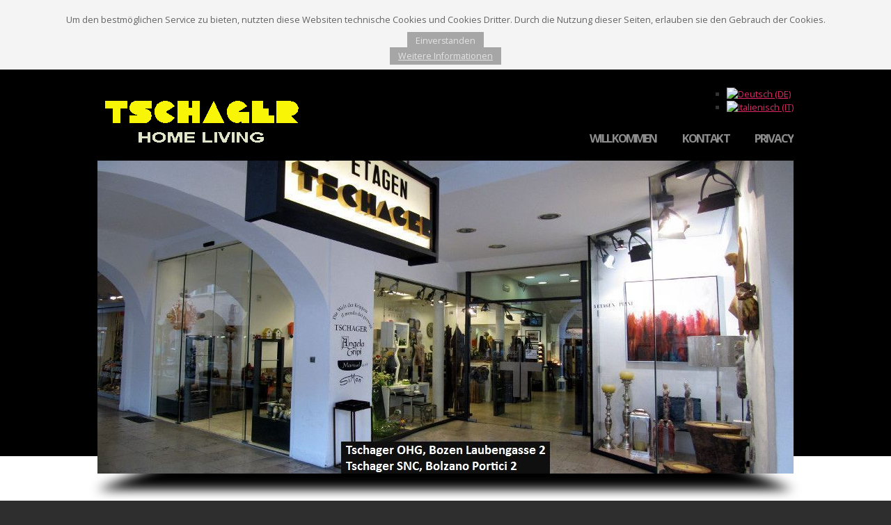

--- FILE ---
content_type: text/html; charset=utf-8
request_url: https://www.tschagerart.com/index.php
body_size: 5337
content:
<!DOCTYPE html>
<html xmlns="http://www.w3.org/1999/xhtml" xml:lang="de-de" lang="de-de" dir="ltr">
<head>
	<base href="https://www.tschagerart.com/index.php" />
	<meta http-equiv="content-type" content="text/html; charset=utf-8" />
	<meta name="keywords" content="Angela Tripi, Tonfiguren, Krippen, Krippenfiguren, Weihnachtsgeschenke, Tripi Angela, Tschager, Presepi, Presepe" />
	<meta name="description" content="Angela Tripi, Tonfiguren, Krippen, Krippenfiguren, Weihnachtsgeschenke, Tripi Angela, Tschager, Presepi, Presepe" />
	<meta name="generator" content="Joomla! - Open Source Content Management" />
	<title>Willkommen - Tschager - Angela Tripi</title>
	<link href="/index.php?option=com_ajax&plugin=arktypography&format=json" rel="stylesheet" type="text/css" />
	<link href="/plugins/system/jce/css/content.css?aa754b1f19c7df490be4b958cf085e7c" rel="stylesheet" type="text/css" />
	<link href="https://www.tschagerart.com/media/editors/arkeditor/css/squeezebox.css" rel="stylesheet" type="text/css" />
	<link href="/media/mod_languages/css/template.css?8e985981464e488feb967b122dabc33f" rel="stylesheet" type="text/css" />
	<link href="https://www.tschagerart.com/plugins/system/fmalertcookies/assets/css/bootstrap.min.css" rel="stylesheet" type="text/css" />
	<link href="https://www.tschagerart.com/plugins/system/fmalertcookies/assets/css/custom.css" rel="stylesheet" type="text/css" />
	<script type="application/json" class="joomla-script-options new">{"csrf.token":"ba97cdcb799c1b93af2973866fbd7015","system.paths":{"root":"","base":""}}</script>
	<script src="/media/system/js/mootools-core.js?8e985981464e488feb967b122dabc33f" type="text/javascript"></script>
	<script src="/media/system/js/core.js?8e985981464e488feb967b122dabc33f" type="text/javascript"></script>
	<script src="https://www.tschagerart.com/media/editors/arkeditor/js/jquery.easing.min.js" type="text/javascript"></script>
	<script src="https://www.tschagerart.com/media/editors/arkeditor/js/squeezebox.min.js" type="text/javascript"></script>
	<script type="text/javascript">
(function()
				{
					if(typeof jQuery == 'undefined')
						return;
					
					jQuery(function($)
					{
						if($.fn.squeezeBox)
						{
							$( 'a.modal' ).squeezeBox({ parse: 'rel' });
				
							$( 'img.modal' ).each( function( i, el )
							{
								$(el).squeezeBox({
									handler: 'image',
									url: $( el ).attr( 'src' )
								});
							})
						}
						else if(typeof(SqueezeBox) !== 'undefined')
						{
							$( 'img.modal' ).each( function( i, el )
							{
								SqueezeBox.assign( el, 
								{
									handler: 'image',
									url: $( el ).attr( 'src' )
								});
							});
						}
						
						function jModalClose() 
						{
							if(typeof(SqueezeBox) == 'object')
								SqueezeBox.close();
							else
								ARK.squeezeBox.close();
						}
					
					});
				})();
	</script>

	<meta name="viewport" content="width=1068">
	<link rel="stylesheet" href="/templates/system/css/system.css" type="text/css" />
	<link rel="stylesheet" href="/templates/system/css/general.css" type="text/css" />
	<link rel="stylesheet" href="/templates/td-okini/css/template.css" type="text/css" />
	<link href='//fonts.googleapis.com/css?family=Open+Sans:400italic,400,700' rel='stylesheet' type='text/css' />
	<script type="text/javascript" src="/templates/td-okini/js/sfhover.js"></script>
		<!-- Slides Scripts -->	
	<script type="text/javascript" src="/templates/td-okini/js/NivooSlider.js"></script>
	<script type="text/javascript">
		window.addEvent('domready', function () {
     		new NivooSlider($('Slider'), {
     			animSpeed: 500,
     			interval: 3000,
     			controlNavItem: 'disc', 
     			effect: 'random',
     			directionNavHide: true
     		});
		});
	</script>
	<style type="text/css">
		#slideshow {
			min-width: 1068px;
			background: url('/templates/td-okini/images/slide_shadow.png') no-repeat center bottom;
			background-color: #000;
			margin-bottom: -1px;
		}

		#Slider {
			padding: 0 0 40px 0;
			clear: both;
			position:relative;
			width:1000px;
			margin: auto;
		}

		.nivoo-slider,
		.nivoo-slider-holder {
    		height: 450px;
    		overflow: hidden;
    		position: relative;
    		width: 1000px;
		}

		.nivoo-slider.got-control-nav {
    		height: 450px;
		}
	</style>
		
</head>
<body><!--googleoff: all--><div class="cadre_alert_cookies" id="cadre_alert_cookies" style="opacity:0.95;text-align:center; margin:0px;"><div class="cadre_inner_alert_cookies" style="display: inline-block;width: 100%;margin:auto;max-width:100%;background-color: #ffffff;border: 0px solid #eeeeee;"><div class="cadre_inner_texte_alert_cookies" style="display: inline-block;padding:10px;color: #666666"><div class="cadre_texte "><p>Um den bestmöglichen Service zu bieten, nutzten diese Websiten technische Cookies und Cookies Dritter. Durch die Nutzung dieser Seiten, erlauben sie den Gebrauch der Cookies.</p></div><div class="cadre_bouton "><div class=" col-md-6 col-sm-6 btn_close" style="margin:0;text-align:center"><button onclick="CloseCadreAlertCookie();" style="color:#eeeeee" class="btn btn-warning  popup-modal-dismiss">Einverstanden</button></div><div class=" col-md-6 col-sm-6 btn_readmore" style="margin:0;text-align:center"><a style="color:#eeeeee" class="btn btn-inverse  read_more" href="/privacy-de">Weitere Informationen</a></div></div></div></div></div><!--googleon: all--><script type="text/javascript">/*<![CDATA[*/var name = "fmalertcookies" + "=";var ca = document.cookie.split(";");var acceptCookie = false;for(var i=0; i<ca.length; i++) {var c = ca[i];while (c.charAt(0)==" ") c = c.substring(1);if (c.indexOf(name) == 0){ acceptCookie = true; document.getElementById("cadre_alert_cookies").style.display="none";}}var d = new Date();d.setTime(d.getTime() + (30*(24*60*60*1000)));var expires_cookie = "expires="+d.toUTCString();function CloseCadreAlertCookie(){document.getElementById('cadre_alert_cookies').style.display='none'; document.cookie='fmalertcookies=true; '+expires_cookie+'; path=/';}/*]]>*/</script>

<div id="wrapper">

	<div id="header_wrap">
		<div id="header">

			<!-- LOGO -->
			<div id="logo">

							<a href="/"><img src="/images/stories/Tschager/Logo/logo.gif"  alt="Tschager - Angela Tripi" /></a>
						
	  		</div>

	  		<!-- SEARCH -->
			<div id="search">		
				<div class="mod-languages">

	<ul class="lang-inline" dir="ltr">
									<li class="lang-active">
			<a href="https://www.tschagerart.com/index.php">
												<img src="/media/mod_languages/images/de.gif" alt="Deutsch (DE)" title="Deutsch (DE)" />										</a>
			</li>
								<li>
			<a href="/it/">
												<img src="/media/mod_languages/images/it.gif" alt="Italienisch (IT)" title="Italienisch (IT)" />										</a>
			</li>
				</ul>

</div>

			</div>

			<!-- TOPMENU -->
			<div id="topmenu">
				<ul class="nav menu mod-list">
<li class="item-130 default current active deeper parent"><a href="/" >Willkommen</a><ul class="nav-child unstyled small"><li class="item-136"><a href="/willkommen-bei-tschager/werkstatt" >Werkstatt</a></li><li class="item-137"><a href="/willkommen-bei-tschager/geschichte-tradition" >Geschichte &amp; Tradition</a></li></ul></li><li class="item-131"><a href="/kontakt" >Kontakt</a></li><li class="item-134"><a href="/privacy-de" >Privacy</a></li></ul>

			</div>
		</div>
	</div>
	


	<!-- SLIDESHOW -->
		<div id="slideshow">
		<div id="Slider" class="nivoo-slider">
			<img src="/templates/td-okini/images/slides/Tschager_Slide_001_1_1_1.jpg" alt="" /><img src="/templates/td-okini/images/slides/Tschager_Slide_002_1_1_1.jpg" alt="" /><img src="/templates/td-okini/images/slides/Tschager_Slide_003_1_1_1.jpg" alt="" /><img src="/templates/td-okini/images/slides/Tschager_Slide_005_1_1_1.jpg" alt="" /><img src="/templates/td-okini/images/slides/Tschager_Slide_006_1_1_1.jpg" alt="" /><img src="/templates/td-okini/images/slides/Tschager_Slide_007_1_1_1.jpg" alt="" /><img src="/templates/td-okini/images/slides/Tschager_Slide_008_1_1_1.jpg" alt="" /><img src="/templates/td-okini/images/slides/Tschager_Slide_013_1_1_1.jpg" alt="" /><img src="/templates/td-okini/images/slides/Tschager_Slide_015_1_1_1.jpg" alt="" /><img src="/templates/td-okini/images/slides/Tschager_Slide_016_1_1_1.jpg" alt="" /><img src="/templates/td-okini/images/slides/Tschager_Slide_017_1_1_1.jpg" alt="" /><img src="/templates/td-okini/images/slides/Tschager_Slide_018_1_1_1.jpg" alt="" /><img src="/templates/td-okini/images/slides/Tschager_Slide_019_1_1_1.jpg" alt="" /><img src="/templates/td-okini/images/slides/Tschager_Slide_022_1_1_1.jpg" alt="" /><img src="/templates/td-okini/images/slides/Tschager_Slide_023_1_1_1.jpg" alt="" /><img src="/templates/td-okini/images/slides/Tschager_Slide_024_1_1_1.jpg" alt="" /><img src="/templates/td-okini/images/slides/Tschager_Slide_025_1_1_1.jpg" alt="" />		</div>
	</div>
		
	

	<!-- NO SLIDESHOW -->
		


	<!-- CONTENT/MENU WRAP -->
	<div id="content-menu_wrap_bg">
	<div id="content-menu_wrap">
		
		

		<!-- BREADCRUMBS -->
				<div id="breadcrumbs">
			
<div class = "breadcrumbs">
<span class="showHere">Aktuelle Seite: </span><span>Home</span></div>

		</div>
		

		<!-- LEFT MENU -->
		

		<!-- CONTENTS -->
				<div id="content-w2">	
				
			
			<div id="system-message-container">
	</div>

			<article class="item-page">

		<ul class="actions">
										<li class="print-icon">
						<a href="/?tmpl=component&amp;print=1" title="Eintrag ausdrucken < Willkommen bei Tschager, mit der großen Angela Tripi-Ausstellung >" onclick="window.open(this.href,'win2','status=no,toolbar=no,scrollbars=yes,titlebar=no,menubar=no,resizable=yes,width=640,height=480,directories=no,location=no'); return false;" rel="nofollow">					<img src="/templates/td-okini/images/system/printButton.png" alt="Drucken" />	</a>				</li>
				
												</ul>

	
	


	

			<p><span style="font-size: 12pt;"><strong>Herzlich willkommen bei Tschager</strong>,</span></p>

<p>&nbsp;</p>

<p><span style="font-size: 12pt;"><br />
<span style="font-size: 10pt;"><span style="font-family: verdana,geneva;">als Familienbetrieb besch&auml;ftigen wir uns schon seit &uuml;ber drei Jahrzehnten mit Krippen, handgeschnitzten geistlichen und profanen Holzfiguren und mit dem Kunsthandwerk im allgemeinem. In unserer Werkstatt wurde die bekannte <a href="/12-die-siman-krippe/14-tschager-ohg-die-siman-kollektion-krippenfiguren-im-neuen-design-in-holz-bemalt-und-antik-geschenkideen-aus-bozen-suedtirol-italien">SIMAN-Krippe</a> kreiert, welche sich heute an gro&szlig;er Beliebtheit bei unseren Kunden erfreut. Durch ihre schlichten Linien, ohne Ecken und Kanten, f&uuml;gt sich die Siman-Krippe sich in ein zeitloses Gesamtbild. In eigener Produktion hergestellt, pr&auml;sentieren wir Ihnen hier das Resultat jahrelanger Besch&auml;ftigung mit der Krippentradition in modernem, stilisiertem Gewand.<br />
<br />
Zu dem f&uuml;hren wir eine ausgesprochen umfassende Auswahl an <span class="contenttoc">Krippenfiguren</span> der K&uuml;nstlerin <a href="/9-angela-tripi/5-angela-tripi" title="Krippenfiguren der Angela Tripi">Angela Tripi</a> aus Palermo.&nbsp; Nach alter sizilianischer Tradition </span></span></span><span style="font-size: 10pt;"><span style="font-family: verdana,geneva;">fertigt Angela Tripi ihre m&auml;rchenhaften Krippenfiguren aus Terracotta, einer speziellen Tonerdemischung. Diese ausdrucksstarken Tonfiguren werden bei nahezu 1000 Grad gebrannt, bemalt, anschlie&szlig;end mit in Leim getr&auml;nkten Stoffen bekleidet und mit Beilagen und Applikationen zu waren Kunstwerken vollendet. Durch ihre kunstvolle Ausarbeitung und den ausgepr&auml;gten Detailreichtum gew&auml;hren die Figuren von Angela Tripi einen faszinierenden Einblick in die Welt der Trachten und Gebr&auml;uche des antiken Palestina.</span></span><br />
&nbsp;</p>

<p>&nbsp;</p>

<p><span style="font-size: 10pt;"><span style="font-family: verdana,geneva;">Besonders stolz sind wir auf unseren Sohn <a href="/10-manuel-tschager/9-manuel-tschager" title="Bildhauer Manuel Tschager">Manuel Tschager</a>.</span></span></p>

<p>&nbsp;</p>

<p><span style="font-size: 10pt;"><span style="font-family: verdana,geneva;">Nach mehrj&auml;hriger Ausbildung zum Kunstbildhauer vereint Manuel traditionelle Bildhauerkunst mit den Stilelementen der neuen Zeit, um seinen Werken ein neues Profil zu verleihen. Durch die Kombination von Holz mit Metall, Stein und Glas beschreitet Manuel neue Wege. Dadurch erhalten seine Christusfiguren, christliche und profane Plastiken und Skulpturen einen pers&ouml;nlichen, ausgepr&auml;gten Charakter. Jedes Detail seiner Figuren ist vom individuellem, k&uuml;nstlerischem Ausdruck gepr&auml;gt.</span></span></p>

<p><span style="font-size: 10pt;"><span style="font-family: verdana,geneva;">Die wahre Qualit&auml;t unserer Produkte erleben sie am besten bei einem pers&ouml;nlichen Besuch unseres Hauses, wo sie bei einer fachkundigen Beratung unsere Krippenr&auml;ume erkunden und unser umfassendes Angebot an Kunstobjekten und Geschenksideen entdecken k&ouml;nnen.</span></span><br />
&nbsp;</p>

<p style="text-align: right;"><span style="font-size: 10pt;"><span style="font-family: verdana,geneva;">Wir freuen uns auf Ihren Besuch,</span></span></p>

<p><span style="font-size: 10pt;">&nbsp;</span></p>

<p style="text-align: right;"><span style="font-size: 10pt;"><span style="font-family: verdana,geneva;"><br />
Arthur Tschager</span></span></p>

<p><span style="font-size: 10pt;">&nbsp;</span></p>

<p style="text-align: right;"><span style="font-family: verdana,geneva; font-size: 10pt;">&nbsp;</span></p>

<p style="text-align: center;"><span style="font-size: 10pt;"><span style="font-family: verdana,geneva;">Tschager OHG <span style="font-family: verdana,geneva; font-size: 10pt;"><span style="font-family: verdana,geneva;">des Tschager Arthur &amp; Co. snc.</span></span>, Laubengasse 2, I - 39100 Bozen (BZ) </span></span></p>

<p style="text-align: center;"><span style="font-size: 10pt;"><span style="font-family: verdana,geneva;">Tel. +39 0471 973674 Email:<span id="cloak462a01910374f3b009effa04d13221d9">Diese E-Mail-Adresse ist vor Spambots geschützt! Zur Anzeige muss JavaScript eingeschaltet sein!</span><script type='text/javascript'>
				document.getElementById('cloak462a01910374f3b009effa04d13221d9').innerHTML = '';
				var prefix = '&#109;a' + 'i&#108;' + '&#116;o';
				var path = 'hr' + 'ef' + '=';
				var addy462a01910374f3b009effa04d13221d9 = '&#105;nf&#111;' + '&#64;';
				addy462a01910374f3b009effa04d13221d9 = addy462a01910374f3b009effa04d13221d9 + 'tsch&#97;g&#101;r' + '&#46;' + '&#105;t';
				var addy_text462a01910374f3b009effa04d13221d9 = '&#105;nf&#111;' + '&#64;' + 'tsch&#97;g&#101;r' + '&#46;' + '&#105;t';document.getElementById('cloak462a01910374f3b009effa04d13221d9').innerHTML += '<a ' + path + '\'' + prefix + ':' + addy462a01910374f3b009effa04d13221d9 + '\'>'+addy_text462a01910374f3b009effa04d13221d9+'<\/a>';
		</script></span><span style="font-family: verdana,geneva;"><span style="font-size: 8pt;">&nbsp;</span></span></span></p>

<p style="text-align: center;"><span style="font-size: 10pt;"><span style="font-family: verdana,geneva;"> <span style="font-size: 10pt;"><span style="font-family: verdana,geneva;">eingetragen in die Handelskammer Bozen unter REA BZ &ndash; 89144 und mit MwSt.Nr. 00608450219</span></span></span><span style="font-size: 8pt;"><span style="font-family: verdana,geneva;"></span></span></span></p>

<p style="text-align: center;"><span style="font-family: verdana,geneva; font-size: 10pt;">&nbsp;</span></p>
 
		</article>



		</div>


		<!-- RIGHT MENU -->
				<div id="rightmenu">
					<div class="moduletable">
						<ul class="nav menu mod-list">
<li class="item-112 deeper parent"><a href="/angela-tripi" >Die Künstlerin Angela Tripi</a><ul class="nav-child unstyled small"><li class="item-116"><a href="/angela-tripi/heilige-familie" >Heilige Familie</a></li><li class="item-114"><a href="/angela-tripi/engel-und-koenige" >Engel und Könige</a></li><li class="item-115"><a href="/angela-tripi/hirten-und-tiere" >Hirten und Tiere</a></li><li class="item-117"><a href="/angela-tripi/szenen" >Szenen </a></li></ul></li><li class="item-123 deeper parent"><a href="/die-siman-krippe" >Die Siman-Krippe</a><ul class="nav-child unstyled small"><li class="item-124"><a href="/die-siman-krippe/siman-natur" >Siman Natur</a></li><li class="item-125"><a href="/die-siman-krippe/siman-krippe-liniiert" >Siman Krippe liniiert</a></li><li class="item-126"><a href="/die-siman-krippe/siman-krippe-lasiert" >Siman Krippe lasiert</a></li><li class="item-127"><a href="/die-siman-krippe/siman-krippe-antik" >Siman Krippe antik</a></li></ul></li><li class="item-113"><a href="/manuel-tschager" >Manuel Tschager</a></li><li class="item-128"><a href="/home-living" >Home Living</a></li></ul>
		</div>
	
			
			
		</div>
		

	</div>
	</div>


	<!-- FOOTER -->
	<div id="footer_wrap">
		<div id="footer">
			
		</div>
	</div>	

	
	<!-- BANNER/LINKS -->
		

</div>


<!-- PAGE END -->









<div id="copyright_wrap">
	<div id="copyright">
		&copy;2026 Tschager - Angela Tripi | Designed by <a href="http://www.tempodesign.dk">TempoDesign</a><br/>&nbsp;
	</div>
</div>


</body>
</html>

--- FILE ---
content_type: text/css
request_url: https://www.tschagerart.com/templates/td-okini/css/template.css
body_size: 6371
content:
/**
 * @subpackage	TD-Okini v3.0
 * @copyright	Copyright (C) 2013 TempoDesign - All rights reserved.
 * @license		GNU General Public License version 2 or later; see LICENSE.txt
 */

/* http://meyerweb.com/eric/tools/css/reset/ 
   v2.0 | 20110126
   License: none (public domain)
*/



html, body, div, span, applet, object, iframe,
h1, h2, h3, h4, h5, h6, p, blockquote, pre,
a, abbr, acronym, address, big, cite, code,
del, dfn, em, img, ins, kbd, q, s, samp,
small, strike, strong, sub, sup, tt, var,
b, u, i, center,
dl, dt, dd, ol, ul, li,
fieldset, form, label, legend,
table, caption, tbody, tfoot, thead, tr, th, td,
article, aside, canvas, details, embed, 
figure, figcaption, footer, header, hgroup, 
menu, nav, output, ruby, section, summary,
time, mark, audio, video {
	margin: 0;
	padding: 0;
	border: 0;
	font-size: 100%;
	font: inherit;
	vertical-align: baseline;
}
/* HTML5 display-role reset for older browsers */
article, aside, details, figcaption, figure, 
footer, header, hgroup, menu, nav, section {
	display: block;
}
body {
	line-height: 1;
}
ol, ul {
	list-style: none;
}
blockquote, q {
	quotes: none;
}
blockquote:before, blockquote:after,
q:before, q:after {
	content: '';
	content: none;
}
table {
	border-collapse: collapse;
	border-spacing: 0;
}



/*----------------------------------------------*/
/* General 
/*----------------------------------------------*/

* {
	margin: 0;
}

html {
	overflow-y: scroll;
}

html, body {
	height: 100%;
}

body {
	text-align: left;
	font-family: 'Open Sans', sans-serif, Helvetica, Arial;
	font-size: 0.8em;
	line-height: 1.5em;
	color: #333333;
	/* background-color: #212121; */
	background-color: #2e2e2e;
}

a {
	color: #dd2867;
	text-decoration: underline;
}

a:hover {
	color: #000000;
	text-decoration: underline;
}

img {
	border-style: none;
}

em, i {
	font-style: italic;
}

strong, b {
	font-weight: bold;
}


p {
	line-height:1.6em;
	margin:8px 0;
}

h1 {
	font-family: 'Open Sans', sans-serif;
	font-weight: 700;
	line-height:1.0em;
	color: #000000;
	font-size: 24px;
	margin-bottom: 12px;
}

h1 a {
	color: #dd2867;
	text-decoration: none;
}

h1 a:hover {
	color: #ffffff;
	text-decoration: none;
}


h2 {
	font-family: 'Open Sans', sans-serif;
	font-weight: 700;
	line-height:1.0em;
	color: #000000;
	font-size: 24px;
	margin-bottom: 12px;	
}

h2 a {
	color: #000000;
	text-decoration: none;
}

h2 a:hover {
	color: #dd2867;
	text-decoration: none;
}

h3 {
	font-family: 'Open Sans', sans-serif;
	font-weight: 700;
	line-height:1.0em;
	color: #000000;
	font-size: 18px;
	margin-bottom: 6px;
}

h3 a {
	color: #000000;
	text-decoration: none;
}

h3 a:hover {
	color: #dd2867;
	text-decoration: none;
}

h4 {
	font-family: 'Open Sans', sans-serif, Helvetica, Arial;
	font-weight: 700;
	font-style: italic;
	color: #000000;
	font-size: 18px;
}


h5 {
	font-family: 'Open Sans', sans-serif, Helvetica, Arial;
	font-weight: 400;
	color: #333333;
	font-size: 14px;
}

h6 {
	font-family: 'Open Sans', sans-serif, Helvetica, Arial;
	font-weight: 400;
	font-size: 13px;
}


ul, ol {
	list-style-position: outside;
	list-style-type: square;
	padding-left: 30px;
	margin-top: 6px;
	margin-bottom: 6px;
}


hr {
	border: 0;
	color: #d5d5d5;
	background-color: #d5d5d5;
	height: 1px;
	margin-top: 5px;
	margin-bottom: 5px;
}

.tip {
	font-size:0.9em;
	text-align:left;
	line-height: 1.2em;
	padding:3px;
	max-width:400px
}

.tip-title {
	font-weight:bold;
}

#system-message {
	padding: 0;
	margin: 0;
}

#wrapper {
	display: block;
}



/*----------------------------------------------*/
/* Buttoms
/*----------------------------------------------*/

#login-form input.button,
#member-profile button.validate,
#member-registration button.validate,
#user-registration button.validate,
.logout button,
.login button,
#searchForm button,
#contact-form button.validate,
#mailto-window button,
.btn {
	font-family: 'Open Sans', sans-serif; font-weight: 400;
	font-size: 12.5px;
	color: #fff;
	background-color: #adadad;   
	border: 0px;
	padding: 4px;
	padding-left: 12px;
	padding-right: 12px;
	margin-left: 0px;
}

#login-form input.button:hover,
#member-profile button.validate:hover,
#member-registration button.validate:hover,
#user-registration button.validate:hover,
.logout button:hover,
.login button:hover,
#searchForm button:hover,
#contact-form button.validate:hover,
#mailto-window button:hover,
.btn:hover {
	color: #fff;
	text-decoration: none;
	background-color: #dd2867;
}


.readmore a {
	font-family: 'Open Sans', sans-serif; font-weight: 400;
	text-decoration: none;
	font-size: 12.5px;
	color: #ffffff;
	background-color: #adadad;
	padding: 4px;
	padding-left: 12px;
	padding-right: 12px;
}

.readmore a:hover {
	color: #fff;
	text-decoration: none;
	background-color: #dd2867;
}


.btn-mini.pull-right {
	float: right;
	border: 1px solid #bbbbbb;
	background-color: inherit;
	padding-left: 3px;
	padding-right: 3px;
	line-height: 6px;
	margin: 0;
	color:#000000;
	font-size: 0.8em;
}

.icon-plus:before {
	content: "+";
}


/*----------------------------------------------*/
/* Header
/*----------------------------------------------*/

#header_wrap {
	background-color: #000000;
	min-width: 1068px;
}


#header {
	width: 1000px;
	margin: auto;
	min-height: 120px;
	margin-bottom: -1px;
	overflow: auto;
}

#logo {
	float: left;
	padding-top: 30px;
}

#logo a {
	font-family: 'Open Sans', sans-serif; font-weight: 700;
	font-size: 4.2em;
	line-height: 1.2em;
	letter-spacing: -0.09em;
	color: #dd2867;
	text-decoration: none;
}

#logo a:hover {
	text-decoration: none;
	color: #dd2867;
}

#logo div.sitedescription {
	font-family: 'Open Sans', sans-serif; font-weight: 400;
	font-size: 12px;
	letter-spacing: 0;
	color: #999999;
	padding-left: 2px;
	padding-bottom: 18px;
}


#search {
	float:right;
	margin-top: 20px;
	height: 63px;
}

#search label.element-invisible {
	display: none;
}

#mod-search-searchword {
	margin-top: 6px;
	margin-right: 1px;
	padding: 6px;
	width: 200px;
	color: #555555;
	border: 1px solid #313236;
	background-color: #212121;
	outline: none;
}

#filter-search {
	width: 180px;
	margin-left: 0px;	
	padding: 6px;
	padding-right: 24px;
	border: 1px solid #e2e2e2;
	outline: none;	
}

.filter-search-lbl {
	display: none;	
}


/*----------------------------------------------*/
/* Topmenu
/*----------------------------------------------*/

#topmenu {
	clear: right;
	float: right;
	margin: auto;
	margin-top: 0px;
	font-family: 'Open Sans', sans-serif; font-weight: 700;
	font-size: 1.3em;
	letter-spacing: -0.11em;
	color: #8c8c8c;
	overflow: auto;
}

#topmenu ul { 
	float: right;
	list-style: none;
}

#topmenu a {
	display: block;
	color: #8c8c8c;
	padding-bottom: 18px;
	padding-left: 1px;
	padding-right: 1px;
	margin-left: 34px;
	text-decoration:none;
	text-transform: uppercase;
}

#topmenu a:hover {
	color: #fff;
	text-decoration: none;
}

#topmenu a:active, a:visited {
	border: none;
	outline: none;
}

#topmenu li { 
	float: left;
}



/* Second-level lists */

#topmenu li ul { 
	position: absolute;
	font-family: 'Open Sans', sans-serif; font-weight: 400;
	font-size: 12px;
	letter-spacing: 0em;
	width: 182px;
	left: -999em;
	border: 0;
	margin-left: 0px;
	margin-top: 0px;
	z-index:100;
}

#topmenu li li,
#topmenu li li:first-child {
	border: 0;
	border-top: 1px solid #444444;
	margin-bottom: -1px;
}

#topmenu li li a,
#topmenu li.active li a {
	width: 200px;
	background-color: #333333;
	color: #fff;
	padding-top: 10px;
	padding-bottom: 10px;
	padding-left: 14px;
	margin: 0;
	text-transform: none;
}


#topmenu li li:first-child {
	margin-top: 5px;
	border: 0;
}

#topmenu li ul a {
	width: 200px;
}

#topmenu li li a:hover {
	color: #fff;
	text-decoration: none;
	background-color: #666666;
}



/* Level third and above */

#topmenu li li li:first-child {
	margin-top: 0px;
}

#topmenu li ul ul { 
	margin: -39px 0 0 185px;
}

#topmenu li:hover ul ul, #topmenu li:hover ul ul ul, #topmenu li.sfhover ul ul, #topmenu li.sfhover ul ul ul {
	left: -999em;
}

#topmenu li:hover ul, #topmenu li li:hover ul, #topmenu li li li:hover ul, #topmenu li.sfhover ul, #topmenu li li.sfhover ul, #topmenu li li li.sfhover ul { /* nested under hovered items */
	left: auto;
}




/*----------------------------------------------*/
/* Slideshow
/*----------------------------------------------*/

.nivoo-slider.direction-nav-outside {
    width: 720px;
}
.direction-nav-outside .nivoo-slider-holder {
    margin: 0 60px;
}

.nivoo-slider-holder {
	background-repeat: no-repeat;
}

.nivoo-slider img,
.nivoo-link {
	left: 0;
	position: absolute;
	top: 0;
    z-index: 0;
}
.nivoo-slider > img:first-child,
.nivoo-slider > a:first-child img {
    z-index: 1;
}

.nivoo-link {
	border: none;
	display: none;
	height: 100%;
	width: 100%;
	z-index: 20;	
}


.direction-nav-left {
    left: 0;
}
.direction-nav-right {
    right: 0;
}

.direction-nav-hide {
	opacity: 0;
	transition: opacity 1s ease;
	-moz-transition: opacity 1s ease;
	-ms-transition: opacity 1s ease;
	-o-transition: opacity 1s ease;
	-moz-transition: opacity 1s ease;
	-webkit-transition: opacity 1s ease;
	}
	.nivoo-slider:hover .direction-nav-hide,
	.direction-nav-hide:hover {
		opacity: 1;
	}

/* directioNavPosition inside */
.direction-nav-left,
.direction-nav-right {
    position: absolute;
    top: 0;
    z-index: 40;
    }
    .direction-nav-left a,
    .direction-nav-right a {
        display: block;
    }
    .direction-nav-left a:focus,
    .direction-nav-right a:focus {
        outline: none;
    }
    .direction-nav-left a {
        background: url(../images/slide_left.png) no-repeat 5% 50%;
    }
    .direction-nav-right a {
        background: url(../images/slide_right.png) no-repeat 95% 50%;
    }
    
/* directioNavPosition oustide */
.direction-nav-outside .direction-nav-left,
.direction-nav-outside .direction-nav-right {
    width: 60px;
}

.nivoo-slice {
	display: block;
	height: 100%;
	position: absolute;
	z-index: 10;
}

/* caption */

.nivoo-slider p {
    background: #181818;
	background: rgba(0, 0, 0, .6);
	bottom: -30px;
	color: #fff;
	height: 30px;
	line-height: 30px;
	left: 0;
    margin: 0;
	text-indent: 10px;
	position: absolute;
	width: 100%;
    z-index: 30;
}

/* control navigation */

div.control-nav {
    height: 20px;
    line-height: 20px;
    margin: -26px 16px 0;
    text-align: right;
    position: relative;
    z-index: 30;
}

div.control-nav a {
    color: #aaa;
	font-size: 20px;
    outline: none;
    padding: 2px;
    text-decoration: none;
    text-shadow: 0 0 2px #ddd;
	transition: color 1s;
    -moz-transition: color 1s;
    -ms-transition: color 1s;
    -o-transition: color 1s;
    -webkit-transition: color 1s;
}

div.control-nav .disc {
	font-size: 40px;
}

div.control-nav a.current,
div.control-nav a:hover {
    color: #333;
}





/*----------------------------------------------*/
/* Content/Menu Wrap
/*----------------------------------------------*/

#content-menu_wrap_bg {
	background-color: #fff;
	overflow: auto;
	min-width: 1068px;
	min-height: 400px;
	padding-top: 10px;
	margin-bottom: -1px;
}

#content-menu_wrap {
	width: 1000px;
	margin: auto;
}




/* Breadcrumbs */

#breadcrumbs {
	width: auto;
	font-size: 0.89em;
	text-decoration:none;
	margin-bottom: 0px;
	margin-top: 0px;
}

#breadcrumbs a {
	color: #666666;
	text-decoration: none;
}

#breadcrumbs a:hover {
	color: #dd2867;
	text-decoration: underline;
}



/*----------------------------------------------*/
/* Menus (Left/Right)
/*----------------------------------------------*/

#leftmenu {
	width: 211px;
	margin: 0px;
	padding: 0px;
	padding-right: 30px;
	margin-top: 20px;
	margin-bottom: 30px;
	margin-right: 18px;
	float: left;
	line-height: 1.7em;
}

#rightmenu {
	width: 211px;
	margin: 0px;
	padding: 0px;
	padding-left: 36px;
	margin-top: 20px;
	margin-bottom: 30px;
	margin-left: 12px;
	float: right;
	line-height: 1.7em;	
}


#leftmenu a,
#rightmenu a {
	color: #000000; text-decoration: none;
}

#leftmenu a:hover,
#rightmenu a:hover {
	color: #dd2867; text-decoration: none;
}

#leftmenu ul,
#rightmenu ul {
	padding-left: 0px;
	list-style-type: none;
	margin-left: 0px;
	margin-top: 0px;
	margin-bottom: 20px;
}

#leftmenu ul li,
#rightmenu ul li {
	padding-top: 2px;
	padding-bottom: 2px;
	/* padding-left: 8px; */
	list-style-type: none;
}

#leftmenu ul li ul,
#rightmenu ul li ul {
	margin-top: 0px;
	margin-bottom: 0px;
}

#leftmenu ul li ul li,
#rightmenu ul li ul li {
	border: 0px;
	padding-bottom: 2px;
	list-style-type: none;
	font-size: 0.96em;
	line-height: 1.5em;
	padding-left: 8px;
}

#leftmenu ul.menu li.current a,
#rightmenu ul.menu li.current a {
	font-weight:bold;
}

#leftmenu ul.menu li.current ul li a,
#rightmenu ul.menu li.current ul li a {
	font-weight:normal;
}


.moduletable {
	overflow: hidden;
	margin-bottom: 16px;
}

.moduletable_menu {
	clear: both;
} 

.moduletable_menu h3 {
	font-family: 'Open Sans', sans-serif;
	font-weight: 700;
	color: #000000;
	font-size: 24px;
	margin-bottom: 6px;
	padding-bottom: 10px;
	border-bottom: 1px dotted #b9b9b9;
}

.moduletable h3 {
	font-family: 'Open Sans', sans-serif;
	font-weight: 700;
	color: #000000;
	font-size: 24px;
	margin-bottom: 6px;
	padding-bottom: 10px;
	border-bottom: 1px dotted #b9b9b9;
}





/*----------------------------------------------*/
/* Content
/*----------------------------------------------*/

#content-w1 {  /* left and right */
	width: 480px;
	float: left;
	padding-top: 20px;
	overflow: hidden;
	margin-bottom: 30px;
}

#content-w2 {  /* left or right */
	width: 739px;
	float: left;
	padding-top: 20px;
	overflow: hidden;	
	margin-bottom: 30px;
}

#content-w3 {  /* no menu */
	width: 1000px;
	float: left;
	padding-top: 20px;
	overflow: hidden;
	margin-bottom: 30px;
}

#content-w1 h3,
#content-w2 h3,
#content-w3 h3 {
	margin-top: 20px;
}


#content-top {
	margin-bottom: 18px;
}

ul.actions {
	margin: 0;
	padding: 0;
	margin-top: -6px;
	margin-bottom: -2px;
	list-style-type: none;
	text-align: right;
}

li.print-icon,
li.email-icon,
li.edit-icon {
	display: inline;
	margin-right: 2px;
}

li.print-icon a,
li.email-icon a,
li.edit-icon a {
	text-decoration: none;
}

dl.article-info {
	clear: both;
	margin-left: 0;
	margin-bottom: 10px;
	padding: 0px;
	font-size: 0.86em;
	line-height: 1.5em;
	/*padding-bottom: 0.8em;*/
}

.article-info dd, .article-info dd {
	margin-left: 0;
}

.article-info-term {
	display:none
}

.categories-list ul {
	list-style-type: none;
	padding-left: 0;
	padding-left: 5px;
	margin-top: 8px;
}

.categories-list ul li {
	list-style-type: none;
	padding-left: 5px;
}

.categories-list dl dt, .categories-list dl dd {
	display: inline;
}

.image-left {
	float: left;
	margin-top: 0pt;
	margin-right: 10px;
	margin-bottom: 4px;
	margin-left: 0pt;
}

.category-desc p img {
	float: left;
	margin-top: 0pt;
	margin-right: 10px;
	margin-bottom: 2px;
	margin-left: 0pt;	
}

.first ul {
	padding-left: 15px;
	padding: 5px;
	
}

.first ul li {
	padding-bottom: 8px;
	padding: 5px;

}

.last ul {
	padding-left: 15px;
	
}

.last ul li {
	padding-top: 10px;
}


.cat-children ul {
	list-style-type: none;
	margin-top: 10px;
	padding-left: 0px;
}

ul#archive-items {
	list-style-type: none;
	margin-top: 10px;
	padding-left: 0px;	
}

.intro ul {
	margin-top: 10px;
	margin-bottom: 20px;
}

fieldset.filters {
	border:solid 0px #ddd;
	margin-top: 5px;
	margin-left: 0px;
	padding-left: 0px;
	margin-right: 0px;
	padding-right: 2px;
}

legend.hidelabeltxt {
	display: none;
}

.items-leading {
	margin-bottom: 20px;
}

.newsfeed ol li {
	margin-top: 10px;
}

.newsfeed ol li img {
	margin-top: -10px;
}

#article-index {
	width:25%;
	float:right;
	border:solid 1px #d5d5d5;
	padding:10px;
	margin-bottom: 10px;
	margin-left: 10px;
	background:#f1f1f1
}

#article-index h3 {
	font-size:1em;
}

#article-index ul {
	/*list-style-type:disc;*/
	padding-left: 1.4em;
	/*color:#666;*/
}

.pagenavcounter {
	font-weight:bold;
	padding-top: 10px;
	padding-bottom: 10px;
}


h4.item-title {
	font-style: normal;
	font-size: 16px;
}


/*----------------------------------------------*/
/* Image float
/*----------------------------------------------*/

.img-fulltext-left {
	float:left;
	border: 6px solid #ebebeb;
	margin-top: 4px;
	margin-right: 20px;
	margin-bottom: 15px;
}

.img-intro-left {
	float: left;
	border: 6px solid #ebebeb;
	margin-top: 4px;
	margin-right: 10px;
	margin-bottom: 10px;
}

.img-fulltext-right {
	float: right;
	border: 6px solid #ebebeb;
	margin-top: 4px;
	margin-left: 20px;
	margin-bottom: 15px;
}

.img-intro-right {
	float: right;
	border: 6px solid #ebebeb;
	margin-top: 4px;
	margin-left: 10px;
	margin-bottom: 10px;
}




/*----------------------------------------------*/
/* Tables
/*----------------------------------------------*/

table {
	border-collapse:collapse
}

tr, td {
	border:solid 1px #d5d5d5;
	vertical-align: top;	
}

table.weblinks,
table.category {
	margin:10px 10px 20px 0px;
	width:100%;
}

table.weblinks td,
table.category td {
	border-collapse:collapse;
	padding:7px;
}

table.weblinks th,
table.category th {
	padding:7px;
	text-align:left
}

td.num {
	vertical-align:top;
	text-align:left;
}

td.hits {
	vertical-align:top;
	text-align:center
}

td p {
	margin:0;
	line-height:1.3em
}

.display-limit,
.filter {
	text-align:right;

}

tr.cat-list-row1 {
	background-color: #f1f1f1;
}

table.weblinks th,
table.newsfeeds th,
table.category th,
table.jlist-table th {
	background: #f1f1f1;
}

table.weblinks th a,
table.newsfeeds th a,
table.category th a,
table.jlist-table th a,
table.weblinks th,
table.newsfeeds th,
table.category th,
table.jlist-table th {
	color:#000;
	font-weight: 700;
}

table.category th a img {
	border:solid 0px ;
	display: none;
}

table.category th a:hover {
	color: #dd2867;
}

table.moduletable td,
table.moduletable tr {
	border:0;
}





/*----------------------------------------------*/
/* Pagination
/*----------------------------------------------*/

.pagenav {
	padding:2px
}

ul.pagenav {
	list-style-type: none;
	margin: 0;
	margin-top: 20px;
	padding: 4px;
	overflow: hidden;
}

li.pagenav-prev a,
li.pagenav-next a,
li.previous a,
li.next a {
	font-family: 'Open Sans', sans-serif; font-weight: 400;
	font-size: 12.5px;
	color: #fff;
	background-color: #adadad;
	padding: 4px;
	padding-left: 12px;
	padding-right: 12px;
	margin-left: 0px;	
	text-decoration: none;
} 

li.pagenav-prev a:hover,
li.pagenav-next a:hover,
li.previous a:hover,
li.next a:hover {
	color: #fff;
	text-decoration: none;
	background-color: #dd2867;
}

li.pagenav-prev,
li.previous {
	float: left;
}

li.pagenav-next,
li.next {
	float:right
}

.pagination ul li {
	display:inline;
	text-align:left;
	overflow: auto;
}

.pagination ul li span,
.pagination ul li a {
	padding-left: 0px;
	padding-right: 16px;
	margin-left: 0px;
	margin-right: 20px;
}

.pagination li.pagination-start,
.pagination li.pagination-next,
.pagination li.pagination-end,
.pagination li.pagination-prev {
	border:0;
}

p.counter {
	font-weight:bold;
}




/*----------------------------------------------*/
/* Blog
/*----------------------------------------------*/

.cols-1 {
	display: block;
	float: none !important;
	margin: 0 !important;
}

.cols-2 .column-1 {
	width:48%;
	float:left;
}

.cols-2 .column-2 {
	width:48%;
	float:right;
	margin:0
}

.cols-3 .column-1 {
	float:left;
	width:29%;
	padding:0px 5px;
	margin-right:4%

}

.cols-3 .column-2 {
	float:left;
	width:29%;
	margin-left:0;
	padding:0px 5px
}

.cols-3 .column-3 {
	float:right;
	width:29%;
	padding:0px 5px
}

.items-row {
	overflow:hidden;
	margin-bottom:10px !important;
}

.column-2 {
	width:55%;
	margin-left:40%;
}

.column-3 {
	 width:30%
}

.blog-more {
	padding:10px 5px
}






/*----------------------------------------------*/
/* Login
/*----------------------------------------------*/

#login-form fieldset.userdata {
	margin-bottom: 5px;
	margin-top: -15px;
	margin-left: 0px;
	border: 0px;
	font-size: 0.96em;
	float: left;
}

#login-form ul {
	margin-left: 0px;
}


#login-form ul li {
	border: 0px;
	line-height: 1.1em;
	float: left;
	width: 100%;
}


#login-form input.inputbox,
#modlgn-username,
#modlgn-passwd {
	width: 120px;
	margin-left: 0px;	
	padding: 6px;
	padding-right: 24px;
	border: 1px solid #e2e2e2;
	outline: none;
}

#login-form label {
	display: block;
	margin-left: 0px;	
}

#form-login-remember label {
	float: none;
	width: auto;
	display: inline;
}

#form-login-remember input.inputbox {
	width: auto;
	border: 0;
}

.icon-lock.tip {
	display: none;
}

.login fieldset {
	border: 0;
}

.login-fields {
	margin:10px 0
}

.login-fields label {
	float:left;
	width:9em;
}

.login-description,
.logout-description {
	overflow:hidden;
	padding-left:5px;
	margin:20px 0 10px 0
}

.logout-description {
	margin-bottom:20px
}

.validate-username,
.validate-password,
.validate-email,
#jform_name {
	width: 140px;
	margin-bottom: 4px;	
	padding: 6px;
	padding-right: 24px;
	border: 1px solid #e2e2e2;
	outline: none;	
}

.icon-user {
	display: none;
}

.userdata label,
#form-login-remember {
	margin-top: 9px;
}



/*----------------------------------------------*/
/* User profile
/*----------------------------------------------*/

#users-profile-core,
#users-profile-custom {
	margin:10px 0 15px 0;
	padding:15px;
}

#users-profile-core dt,
#users-profile-custom dt {
	float:left;
	width:12em;
	padding:3px 0;
}

#users-profile-core dd,
#users-profile-custom dd {
	padding:3px 0;
}

#users-profile-core legend,
#users-profile-custom legend,
.profile-edit legend,
.registration legend {
	font-weight:bold
}

#member-profile fieldset,
.registration fieldset {
	margin:10px 0 15px 0;
	padding:15px;
}

.profile-edit form#member-profile fieldset dd,
.registration form#member-registration fieldset dd {
	float:none;
	padding:3px 0;
}

.profile-edit form#member-profile fieldset dd input,
.profile-edit form#member-profile fieldset dd select,
.registration form#member-registration fieldset dd input {
	width: 17em;
}

.profile-edit form#member-profile fieldset dt,
.registration form#member-registration fieldset dt {
	clear: left;
	float: left;
	padding: 5px 5px 5px 0;
	width: 16em;
}

#users-profile-core,
#users-profile-custom {
	border: solid 1px #ccc;
}

#member-profile fieldset,
#member-registration fieldset {
	border: solid 1px #ccc;
}

#user-registration.form-validate fieldset {
	border: solid 0px;
	padding-left: 0;
}

.btn-toolbar li {
	display: inline;
	margin-left: -30px;
}




/*----------------------------------------------*/
/* Contacts
/*----------------------------------------------*/

h3.pane-toggler {
	font-size: 1.1em;
	border-top: 1px solid rgb(226,226,226);
	margin-bottom: 2px;
	padding-bottom: 8px;
	padding-top: 8px;
}

h3.pane-toggler-down {
	font-size: 1.1em;
	border-top: 1px solid rgb(226,226,226);
	margin-bottom: 2px;
	padding-bottom: 8px;
	padding-top: 8px;
}

address span {
	display: block;
	font-style: normal;
}

.contact-address img {
	margin-bottom: 10px;
}

.panel .contact-form,
.panel  .contact-miscinfo
{
	padding:10px
}

.contact .panel .contact-form form,
.contact .panel .contact-address
{
	margin:20px 0 0 0
}

#contact-form fieldset {
	border: 0px;
}

#contact-form fieldset dl dt {
	padding-top: 4px;
}

#jform_contact_email_copy-lbl {
	float: left;
	padding-right: 6px;
}

#jform_contact_email_copy {
	margin: 4px;
}

.star {
	color: #cc0000;
}

.accordion-heading {
	padding-top: 10px;
	padding-bottom: 10px;
	font-size: 1.3em;
	text-decoration: none;
}

.accordion-heading a {
	text-decoration: none;
	color: #000000;
	cursor: default;
}

div#basic-details div div img {
	padding-bottom: 10px;
}

div#basic-details div dl dt span img,
div#display-misc div div dl dt span img {
	display: none;
}

#jform_contact_name,
#jform_contact_email,
#jform_contact_emailmsg,
#jform_contact_message {
	width: 300px;
	padding: 6px;
	border: 1px solid #c3c3c3;
	outline: none;
}

form#adminForm ul li {
	list-style-type: none;
}

form#adminForm ul li {
	background-color: #fff;
	height: 20px;
	margin: 0;
	padding: 0;
	margin-left: -28px;
	border: 0;
}




/*----------------------------------------------*/
/* Search
/*----------------------------------------------*/

.searchintro {
	font-weight:normal;
	margin:20px 0 20px;
}

.searchintro img {
	border:0px
}

.word {
	border:solid 0px #d5d5d5 ;
}

fieldset.word label {
	font-weight: bold;	
	color:#000000;

}

.form-limit {
	margin:20px 0 0;
	text-align:right;
	padding:0 10px 0 20px;
}

.highlight {
	font-weight: bold;
}

.ordering-box {
	width:40%;
	float:right;
}

.phrases-box {
	width:60%;
	float:left
}

.only,
.phrases {
	border:solid 1px #d5d5d5;
	margin:10px 0 0 0px;
	padding:15px ;
	line-height:1.3em;
}

label.ordering {
	display:block;
	margin:10px 0 10px 0
}

.word {
	padding:10px 10px 10px 0;
}

.word input,
#search-searchword {
	width: 180px;
	margin-left: 0px;	
	padding: 6px;
	padding-right: 24px;
	border: 1px solid #e2e2e2;
	outline: none;	
}

.word label {
	font-weight:bold
}

fieldset.only label,
fieldset.phrases label {
	margin:0 10px 0 0px
}

.ordering-box label.ordering {
	margin:0 10px 5px 0;
	float:left
}

form .search label {
	display:none
}

.search legend {
	font-weight:bold
}

div.search form#searchForm div.btn-toolbar div.btn-group.pull-left button {
	display: none;
}



/* Search results */

dl.search-results dt.result-title {
	border-top: solid 1px #d5d5d5;
	padding-top: 10px;
	font-weight:bold;
}

dl.search-results dd.result-created {
	padding-top: 6px;
	padding-bottom: 10px;
	color: #999999;
}


dd.result-category {
	padding-top: 6px;
	padding-bottom: 6px;
}


/* Stats */
.stats-module dl {
	margin:10px 0 10px 0
}

.stats-module dt {
	float:left;
    margin:0 10px 0 0;
    font-weight: bold;
}

.stats-module dt,
.stats-module dd {
	padding:2px 0 2px 0
}

/* Syndicate */

a.feed-link {
	margin-top:15px;
	display:block;
	text-decoration:none
}

.feed-link img {
	border:0
}




/*----------------------------------------------*/
/* Footer
/*----------------------------------------------*/

#footer_wrap {
	background-color: #fff;
	padding-bottom: 20px;
	min-width: 1068px;
}

#footer {
	clear: both;
	width: 1000px;
	margin: auto;
	padding-top: 20px;
	background-color: #fff;
}

#footer div.custom hr {
	border: 0;
	color: #d5d5d5;
	background-color: #d5d5d5;
	height: 1px
}

#copyright_wrap {
	min-width: 1068px;
}

#copyright {
	clear: both;
	width: 1000px;
	margin: auto;
	padding-top: 15px;
	font-size: 0.86em;
	text-align: center; 
	color: #555555;
}

#copyright a {
	color: #555555;
	text-decoration: none;
}

#copyright a:hover {
	color: #555555;
	text-decoration: none;
}




/*----------------------------------------------*/
/* Box/Banner/Links
/*----------------------------------------------*/

#box_wrap {
	background-color: #333333;
	min-width: 1068px;
	overflow: auto;
}

#box_placeholder {
	margin: auto;
	padding-top: 40px;
	width: 1000px;
	color: #999999;
}

#box_placeholder ul li {
	padding: 2px;
}

#box_placeholder a:hover {
	color: #fff;
}

#box_placeholder h1, #box_placeholder h2, #box_placeholder h3  {
	color: #fff;
}

#box1 {
	width: 303px;
	margin: 0;
	margin-right: 44px;
	padding: 0;
	padding-bottom: 30px;
	float: left;
}

#box2 {
	width: 303px;
	margin: 0;
	margin-right: 44px;
	padding: 0;
	padding-bottom: 30px;
	float: left;
}

#box3 {
	width: 304px;
	margin: 0;
	padding: 0;
	padding-bottom: 30px;
	float: left;
}




/*----------------------------------------------*/
/* Editor
/*----------------------------------------------*/

#adminForm.form-validate fieldset {
	border: solid 1px #999999;
	margin-top: 20px;
	margin-bottom: 20px;
	padding: 8px;
}

#adminForm legend {
	font-weight: bold;
}

.edit.item-page {
	max-width: 660px;
}

#adminForm.form-validate fieldset div.formelm {
	padding-bottom: 10px;
	display: block;
}

#adminForm.form-validate fieldset div.formelm label,
#adminForm.form-validate fieldset div.formelm input {
	display: inline-block;
}

#adminForm.form-validate fieldset div.formelm label {
	width: 120px;
}

#adminForm.form-validate fieldset div.formelm-area label,
#adminForm.form-validate fieldset div.formelm-area input {
	display: inline-block;
}

#adminForm.form-validate fieldset div.formelm-area label {
	width: 120px;
	vertical-align: top;
}

#adminForm.form-validate fieldset div.formelm-buttons {
	margin-top: -32px;
	padding-bottom: 10px;
	height: 20px;
	float: right;
}

#jform_articletext_tbl.mceLayout {
	clear: both;
}

#editor-xtd-buttons div.button2-left div.readmore a {
	height: 22px;
	line-height: 22px;
	font-size: 11px;
	cursor: pointer;
	padding-top: 0pt;
	padding-right: 24px;
	padding-bottom: 0pt;
	padding-left: 6px;
	color: #666666;
	text-decoration: underline;
	background-color: #f3f3f3;
}

#editor-xtd-buttons div.button2-left div.readmore a:hover {
	color: #0b55c4;
}

form#adminForm fieldset ul {
	display: none;
}

input#jform_title {
	width: 300px;
	margin-bottom: 10px;
}

form#adminForm.form-validate.form-vertical div.btn-toolbar div.btn-group {
	display: inline;
}

form#adminForm fieldset div div#editor div#editor-xtd-buttons div a,
form#adminForm fieldset div div#editor div div a {
	text-decoration: none;
	display: inline;
}

form#adminForm>fieldset>div>div#editor>div#editor-xtd-buttons {
	margin-left: -5px;
}

.toggle-editor {
	float: right;
	margin-top: -25px;
}

#jform_publish_down_img,
#jform_publish_up_img {
	width: 19px;
	height: 19px;
	margin-bottom: -5px;
}

/* Calendar */
#jform_publish_down_img {
	width: 18px;
	height: 18px;
	margin-left: 3px;
	background: url(../images/system/calendar.png) no-repeat;
	cursor: pointer;
	vertical-align: middle;
}
#jform_publish_up_img {
	width: 18px;
	height: 18px;
	margin-left: 3px;
	background: url(../images/system/calendar.png) no-repeat;
	cursor: pointer;
	vertical-align: middle;
}



/*----------------------------------------------*/
/* Mailto Window
/*----------------------------------------------*/

#mailto-window {
	padding: 20px;
	width: 340px;
}

#mailto-window h2 {
	padding-bottom: 10px
}

#mailto-window p {
	clear: left;
	padding-top: 20px
}

#mailto-window label {
	padding: 0px;
}

#mailto-window input {
	margin: 4px;
	padding: 6px;
	padding-right: 24px;
	border: 1px solid #e2e2e2;
	outline: none;
}

#mailtoForm div.formelm label,
.formelm input {
	display:inline-block;
}

#mailtoForm div.formelm label {
	width: 80px;
}

#mailtoForm div.formelm input {
	width: 160px;
}

#mailto-window div.mailto-close a {
	display: none;
}

body.contentpane {
	background-color: #ffffff;
}




/*----------------------------------------------*/
/* Print Window
/*----------------------------------------------*/

#main div.item-page {
	margin: 10px;
}

body.contentpane,
body.contentpane h1,
body.contentpane h2,
body.contentpane h3,
body.contentpane h4,
body.contentpane h5,
body.contentpane h1 a,
body.contentpane h2 a,
body.contentpane h3 a,
body.contentpane h4 a,
body.contentpane h5 a {
	color: #000000;
}

body.contentpane a:hover {
	color: #000000;
}


--- FILE ---
content_type: application/javascript
request_url: https://www.tschagerart.com/templates/td-okini/js/NivooSlider.js
body_size: 3975
content:
/*
---

script: NivooSlider.js

description: A nice image slider for MooTools.

license: MIT-style license

authors:
- Johannes Fischer

requires:
- core/1.4: '*'

provides:
- NivooSlider

...
 */

var NivooSlider = new Class({

    Implements: [Events, Options],

    caption: null,
	children: null,
    containerSize: 0,
	count: 0,
    currentSlide: 0,
    currentImage: '',
    effects: {
		// used for random effects
		common: ['fade'],
		horizontal: ['foldDown', 'foldUp', 'sliceLeftUp', 'sliceLeftDown', 'sliceLeftRightDown', 'sliceLeftRightUp', 'sliceRightDown', 'sliceRightUp', 'wipeDown', 'wipeUp'],
		vertical: ['foldLeft', 'foldRight', 'sliceDownLeft', 'sliceDownRight', 'sliceUpDownLeft', 'sliceUpDownRight', 'sliceUpLeft', 'sliceUpRight', 'wipeLeft', 'wipeRight']
	},
	holder: null,
	hover: false,
	interval: null,
	isActive: true,
	orientation: '',
    paused: false,
    running: false,
	slices: null,
	sliceSize: null,
    totalSlides: 0,

    options: {
        animSpeed: 500,
        autoPlay: true,
        controlNav: true,
		controlNavItem: 'disc',
		directionNav: true,
		directionNavHide: false,
        directionNavPosition: 'inside',
		directionNavWidth: '20%',
        effect: 'sliceDown', // TODO allow to pass an array with multiple effects
		interval: 3000,
		orientation: 'vertical',
		pauseOnBlur: false,
		pauseOnHover: true,
		slices: 15,

		// not implemented yet        
		preLoadImages: false

		//onFinish: function () {}
		//onLastSlide: function () {}
        //onStart: function () {}        
    },

    initialize: function (container, options) {
		this.container = $(container);

		this.setOptions(options);
		this.orientation = this.getOrientation();

		this.effects.horizontal.combine(this.effects.common);
		this.effects.vertical.combine(this.effects.common);

		this.initSlider();
		this.createSlices();

		if (this.options.autoPlay) {
			this.play();

			if (this.options.pauseOnBlur) {
				window.addEvents({
					blur: function () {
						this.isActive = false;
						this.pause();
					}.bind(this),
					focus: function () {
						this.isActive = true;
						this.play();
					}.bind(this)
				});
			}
		}
    },

	animate: function (slice, fxStyles, last)
    {
        var fx = slice.retrieve('fxInstance'),
            isLast = last !== undefined && last === true;

        fx.start(fxStyles).chain(function () {
			this.count += 1;
			if (this.count === this.options.slices || isLast) {
				this.running = false;

				// fire onFinish function
				this.finish();

				this.setBackgroundImage();
	
				this.count = 0;
				
				if (this.currentSlide === (this.totalSlides - 1)) {
					this.lastSlide();
				}
			}
		}.bind(this));		
    },

	arrangeSlices: function () {
		var height,
            position,
            sliceSize,
            width;

		this.slices.each(function (el, i) {

			position = {
				left: this.orientation === 'vertical' ? this.sliceSize.x * i : 0,
				top: this.orientation === 'horizontal' ? this.sliceSize.y * i : 0
			};

			// set size & position
			if (this.orientation === 'horizontal') {
				height = i === this.options.slices - 1 ? this.containerSize.y - (this.sliceSize.y * i) : this.sliceSize.y;
				width = '100%';

				el.setStyles({
					height: height,
                    top: position.top,
                    width: width
                });
			} else { // if vertical
				height = 0;
				width = i === this.options.slices - 1 ? this.containerSize.x - (this.sliceSize.x * i) : this.sliceSize.x;

				el.setStyles({
					height: height,
					left: position.left,
					top: '',
                    width: width
                });
			}

            el.store('fxInstance', new Fx.Morph(el, {
                duration: this.options.animSpeed
            })).store('coordinates', Object.merge(position, {height: height, width: width}));
        }, this);
	},

	createCaption: function () {
		this.caption = new Element('p', {
			styles: {
				opacity: 0
			}
		}).inject(this.holder);

		this.caption.store('fxInstance', new Fx.Morph(this.caption, {
			duration: 200,
			wait: false
		}));
	},
    
    createControlNav: function () {
		var cssClass = '',
		    html,
		    i = 1;

        this.container.addClass('got-control-nav');

        new Element('div.control-nav').inject(this.container);

        this.totalSlides.each(function (el) {
			if (this.options.controlNavItem === 'decimal') {
				html = i;
				i++;
			} else if (this.options.controlNavItem === 'disc') {
				cssClass = 'decimal';
				html = '&bull;';
			} else {
				html = this.options.controlNavItem;
			}

            new Element('a', {
				'class': cssClass,
                events: {
                    'click': function (e) {
                        e.stop();
                        this.slide(el);    
                    }.bind(this)
                },
                href: '#',
                html: html
            }).inject(this.container.getElement('div.control-nav'));
        }, this);

        this.setCurrentControlItem();
    },

	createDirectionNav: function () {
		var directionNavStyles,
            leftContainer,
            rightContainer,
            target;

        target = this.options.directionNavPosition === 'inside' ? this.holder : this.container;

		directionNavStyles = {
			height: this.containerSize.y
		};
        
        if (this.options.directionNavPosition === 'inside' && this.options.directionNavWidth.toInt() !== 0) {
            directionNavStyles.width = this.options.directionNavWidth;
        }

		// create container
		leftContainer = new Element('div.direction-nav-left', {
			styles: directionNavStyles
		}).inject(target);
		
		rightContainer = new Element('div.direction-nav-right', {
			styles: directionNavStyles
		}).inject(target);
		
		// create controls
		this.leftNav = new Element('a', {
			events: {
				'click': function (e) {
					e.stop();
					if (this.options.autoPlay)
					{
						this.pause();
						if (!this.options.pauseOnHover)
						{
							this.play();
						}
					}
					this.previous();
				}.bind(this)	
			},
			href: '#',
			styles: {
				height: directionNavStyles.height
			}
		}).inject(leftContainer);

		this.rightNav = new Element('a', {
			events: {
				'click': function (e) {
					e.stop();
					if (this.options.autoPlay) {
						this.pause();
						if (!this.options.pauseOnHover)
						{
							this.play();
						}
					}
					this.next();
				}.bind(this)	
			},
			href: '#',
			styles: {
				height: directionNavStyles.height
			}
		}).inject(rightContainer);

		if (this.options.directionNavHide && this.options.directionNav) {
			$$(this.leftNav, this.rightNav).addClass('direction-nav-hide');
		}
	},
    
	createLinkHolder: function ()
	{
		this.linkHolder = new Element('a.nivoo-link', {
			href: '#'
		}).inject(this.holder);
	},
	
    createSlices: function ()
    {
		this.sliceSize = {
			x: (this.containerSize.x / this.options.slices).round(),
			y: (this.containerSize.y / this.options.slices).round()
		};

		// effects that need one slice only
		if (['fade', 'wipeLeft', 'wipeRight'].contains(this.options.effect)) {
			this.options.slices = 1;
		}

        this.options.slices.each(function (i) {	
            new Element('div.nivoo-slice').inject(this.holder);
        }, this);
		
		this.slices = this.getSlices();

		this.arrangeSlices();
    },
    
	getImages: function () {
		return this.holder.getElements('img');	
	},
	
	getOrientation: function () {
		if (this.effects.horizontal.indexOf(this.options.effect) > -1) {
			return 'horizontal';
		} else if (this.effects.vertical.indexOf(this.options.effect) > -1) {
			return 'vertical';
		} else {
			return this.options.orientation;
		}
	},
	
    getSlices: function () {
        return this.holder.getElements('.nivoo-slice');    
    },
	
    initSlider: function () {
        if (this.options.directionNavPosition === 'outside') {
            this.container.addClass('direction-nav-outside');
        }

		// wrap child elements
		this.holder = new Element('div.nivoo-slider-holder').adopt(this.container.getChildren()).inject(this.container);

        this.containerSize = this.holder.getSize();

        // Find our slider children
        this.children = this.getImages();

        this.totalSlides = this.children.length;

        this.children.setStyle('display', 'none');

        this.currentImage = this.children[0];

		// init LinkHolderand set link
		this.createLinkHolder();
		this.setLink();

        // Set first background
		this.setBackgroundImage();

		this.createCaption();

		this.showCaption();
		
		// attach pauseOnHover		
		if (this.options.pauseOnHover && this.options.autoPlay) {
			this.holder.addEvents({
				'mouseenter': function () {
					this.pause();
				}.bind(this),
				'mouseleave': function () {
					this.play();
				}.bind(this)
			});
		}

		// create directional navigation
		if (this.options.directionNav)
		{
			this.createDirectionNav();
		}
        
        // create control navigation
        if (this.options.controlNav)
        {
            this.createControlNav();
        }
    },
	
	hideCaption: function ()
	{
		this.caption.retrieve('fxInstance').start({
			bottom: this.caption.getHeight() * -1,
			opacity: 0.5
		});
	},

	next: function ()
	{
		this.currentSlide += 1;

		if (this.currentSlide === this.totalSlides) {
			this.currentSlide = 0;
		}

		this.slide();
	},

	pause: function ()
	{
		window.clearInterval(this.interval);
		this.interval = null;
	},

	play: function ()
	{
		if (this.interval === null && this.isActive === true) {
			this.interval = this.next.periodical(this.options.interval, this);
		}
	},
	
	previous: function ()
	{
		if (this.options.autoPlay) {
			this.pause();
			if (!this.options.pauseOnHover) {
				this.play();
			}
		}

		this.currentSlide -= 1;

        if (this.currentSlide < 0) {
			this.currentSlide = (this.totalSlides - 1);
		}

		this.slide();
	},
    
    setCurrentControlItem: function ()
    {
        var active = this.container.getElement('div.control-nav a.current');

        if (active) {
            active.removeClass('current');
        }
        
        this.container.getElements('div.control-nav a')[this.currentSlide].addClass('current');
    },
	
	showCaption: function ()
	{
		var title = this.currentImage.get('title');

		if (!title) {
			this.hideCaption();
			return;
		}
		
		this.setCaptionText(title);

		this.caption.retrieve('fxInstance').start({
			bottom: 0,
			opacity: 1	
		});
	},
	
    slide: function (slideNo) {
		var coordinates,
            effect,
            slice,
            slices,
            styles,
            timeBuff;
		
		if (this.running) {
			return;
		}

		if (this.orientation === 'random') {
			this.orientation = ['horizontal', 'vertical'].getRandom();
		}
		
		this.arrangeSlices();

		if (slideNo !== undefined) {
			this.currentSlide = slideNo;
		}

        // set currentImage
        this.currentImage = this.children[this.currentSlide];
        
        // set current control nav item
        if (this.options.controlNav) {
            this.setCurrentControlItem();
        }

        this.setLink();

        // Process caption
		this.showCaption();

		// TODO use this.slices within each loop instead
        slices = this.slices;
		timeBuff = 0;

		// reset slices
        this.slices.each(function (slice) {

			coordinates =  slice.retrieve('coordinates');

            slice.setStyles({
                background: 'url("' + this.currentImage.get('src') + '") no-repeat -' + coordinates.left + 'px ' + coordinates.top * -1 + 'px',
				bottom: '',
				height: coordinates.height,
				left: coordinates.left,
                opacity: 0,
				right: '',
				top: coordinates.top,
				width: coordinates.width
            });

			var property = this.orientation === 'horizontal' ? 'width' : 'height';

			slice.setStyle(property, 0);
        }, this);
    
		// fire onStart function
        this.start();
	
        // Run effects
        this.running = true;

		effect = this.options.effect;

		if (effect === 'random') {
            effect = this.effects[this.orientation].getRandom();
        }

		// vertical effects
        if (['sliceDownRight', 'sliceDownLeft'].contains(effect)) {
            if (effect === 'sliceDownLeft')
            {
                slices = slices.reverse();
            }

            slices.each(function (slice) {
                slice.setStyle('top', 0);

                this.animate.delay(100 + timeBuff, this, [slice, {height: this.containerSize.y, opacity: 1}]);

                timeBuff += 50;
            }, this);
        } else if (['sliceUpRight', 'sliceUpLeft'].contains(effect)) {
            if (effect === 'sliceUpLeft')
            {
                slices = slices.reverse();
            }

            slices.each(function (slice) {
                var fx = slice.retrieve('fxInstance');
                
                slice.setStyle('bottom', 0);

                this.animate.delay(100 + timeBuff, this, [slice, {height: this.containerSize.y, opacity: 1}]);

                timeBuff += 50;
            }, this);
        }
        else if (['sliceUpDownRight', 'sliceUpDownLeft'].contains(effect))
        {
            if (effect === 'sliceUpDownLeft')
            {
                slices = slices.reverse();
            }

            slices.each(function (slice, i) {
                if (i % 2 === 0)
                {
                    slice.setStyle('top', 0);
                }
                else
                {
                    slice.setStyles({
						bottom:  0,
						top: ''
					});
                }

                this.animate.delay(100 + timeBuff, this, [slice, {height: this.containerSize.y, opacity: 1}]);

                timeBuff += 50;
            }, this);
        }
		else if (['wipeLeft', 'wipeRight'].contains(effect))
        {
			styles = {
				height: this.containerSize.y,
				opacity: 1,
				width: 0
			};

			if (effect === 'wipeRight')
			{
				Object.append(styles, {
					backgroundPosition: 'top right',
					left: '',
					right: 0
				});
			}
			
			slice = slices[0];

			slice.setStyles(styles);
			this.animate(slice, {width: this.containerSize.x}, true);
        }

		// horizontal effects		
		else if (['sliceLeftUp', 'sliceLeftDown', 'sliceRightDown', 'sliceRightUp'].contains(effect))
		{
			if (effect === 'sliceLeftUp' || effect === 'sliceRightUp') {
                slices = slices.reverse();
            }
			
			if (effect === 'sliceRightDown' || effect === 'sliceRightUp') {
				slices.setStyles({
					left: '',
					right: 0
				});
			} else {
				slices.setStyles({
					left: 0,
					right: ''
				});
			}

            slices.each(function (slice) {    
                this.animate.delay(100 + timeBuff, this, [slice, {opacity: 1, width: this.containerSize.x}]);

                timeBuff += 50;
            }, this);
		} else if (['sliceLeftRightDown', 'sliceLeftRightUp'].contains(effect)) {
            if (effect === 'sliceLeftRightUp') {
                slices = slices.reverse();
            }

            slices.each(function (slice, i) {
                if (i % 2 === 0) {
                    slice.setStyles({
						left: 0,
						right: ''
					});
                } else {
                    slice.setStyles({
						left: '',
						right: 0
					});
                }

                this.animate.delay(100 + timeBuff, this, [slice, {opacity: 1, width: this.containerSize.x}]);

                timeBuff += 50;
            }, this);
        } else if (['wipeDown', 'wipeUp'].contains(effect)) {
			styles = {
				height: 0,
				opacity: 1,
				width: this.containerSize.x
			};

			if (effect === 'wipeUp')
			{
				Object.append(styles, {
					backgroundPosition: 'bottom left',
					bottom: 0,
					top: ''
				});
			}
			
			slice = slices[0];

			slice.setStyles(styles);
			this.animate(slice, {height: this.containerSize.y}, true);
        } else if (['foldDown', 'foldLeft', 'foldRight', 'foldUp'].contains(effect)) {
			
			if (effect === 'foldUp' || effect === 'foldLeft') {
				slices.reverse();
			}
			
            slices.each(function (slice) {
				var fxStyles = {
					opacity: 1	
				};

				if (this.orientation === 'horizontal') {
					fxStyles.height = slice.getHeight();
	
					slice.setStyles({
						height: 0,
						width: this.containerSize.x
					});
				} else {
					fxStyles.width= slice.getWidth();
	
					slice.setStyles({
						height: this.containerSize.y,
						width: 0
					});
				}

				this.animate.delay(100 + timeBuff, this, [slice, fxStyles]);				
                timeBuff += 50;
            }, this);
        }
        else  // if (effect == 'fade')
        {
			slice = slices[0];

			slice.setStyles({
				height: this.containerSize.y,
				width: this.containerSize.x	
			});

            this.animate(slice, {opacity: 1}, true);
        }
    },
   
	setBackgroundImage: function () {
		this.holder.setStyle('background-image', 'url("' + this.currentImage.get('src') + '")');
	},
	
	setCaptionText: function (text)
	{
		this.caption.set('text', text);
	},
	
	setLink: function ()
	{
		//Set active link
		var clone,
            imageParent = this.currentImage.getParent();

        if (imageParent.get('tag') === 'a') {
			clone = imageParent.clone(false).cloneEvents(imageParent);
			clone.replaces(this.linkHolder);
			this.linkHolder = clone;
			this.linkHolder.addClass('nivoo-link').setStyle('display', 'block');
		} else {
			this.linkHolder.setStyle('display', 'none');
		}
	},

    /**
     * Events
     */
    
    finish: function () {
        this.fireEvent('finish');
    },

	lastSlide: function () {
        this.fireEvent('lastSlide');
    },

    start: function () {
        this.fireEvent('start');
    }

});